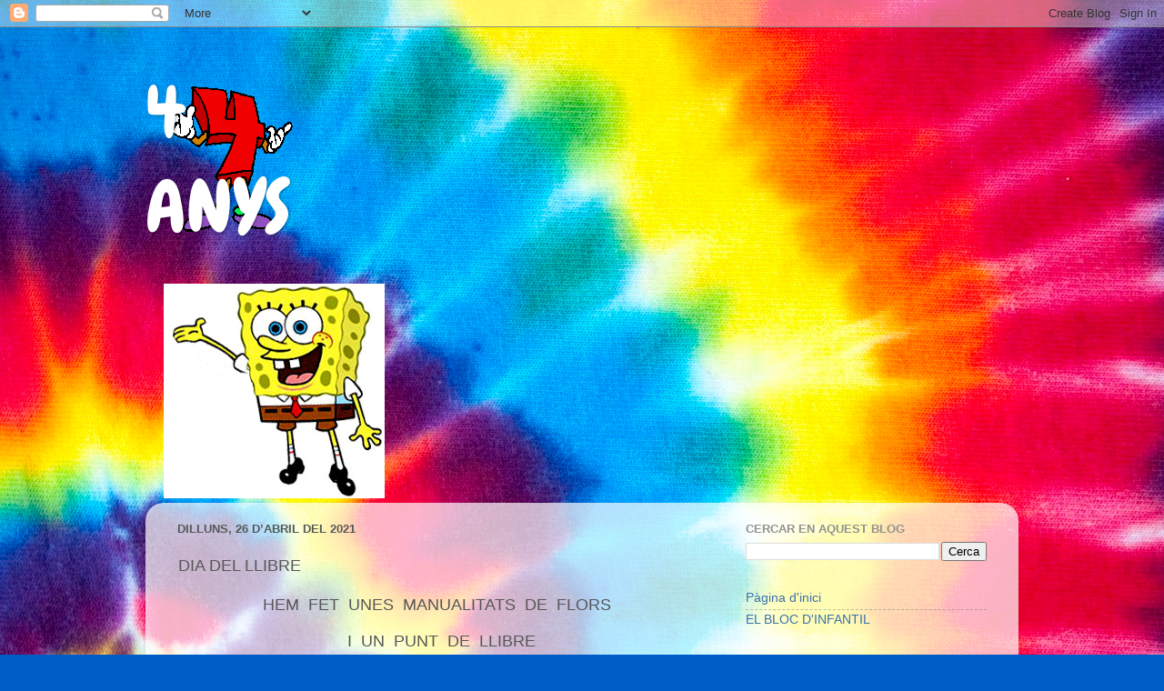

--- FILE ---
content_type: text/html; charset=UTF-8
request_url: https://cronista4.blogspot.com/b/stats?style=BLACK_TRANSPARENT&timeRange=ALL_TIME&token=APq4FmD5Rh8uMk-LckGQWaQ4xe1Od7JLZ92MNhziUWd7SxRlymxQKS7jxCGG6Nv1eiFtQRlF-x4FMrmotr1WAzoBT65--pRCbg
body_size: -25
content:
{"total":35397,"sparklineOptions":{"backgroundColor":{"fillOpacity":0.1,"fill":"#000000"},"series":[{"areaOpacity":0.3,"color":"#202020"}]},"sparklineData":[[0,18],[1,33],[2,2],[3,1],[4,0],[5,0],[6,2],[7,95],[8,0],[9,4],[10,3],[11,5],[12,12],[13,97],[14,7],[15,4],[16,6],[17,8],[18,35],[19,62],[20,4],[21,2],[22,5],[23,4],[24,2],[25,0],[26,1],[27,7],[28,2],[29,1]],"nextTickMs":3600000}